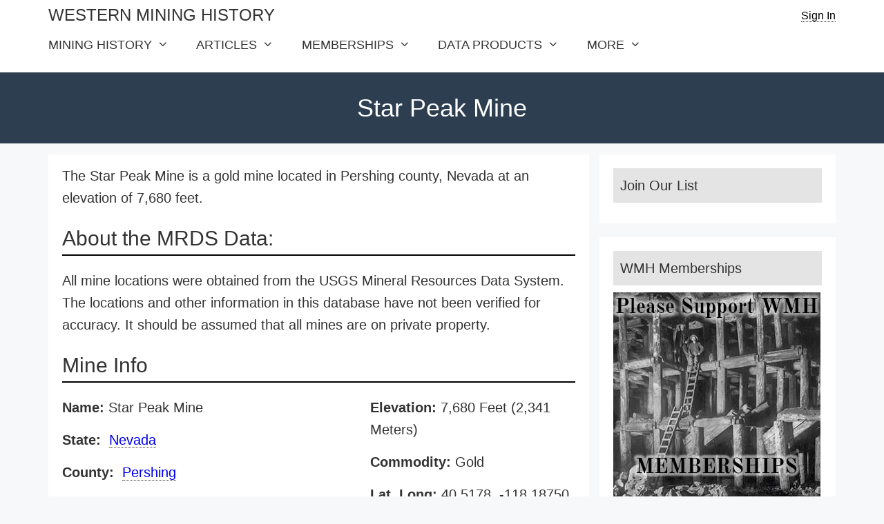

--- FILE ---
content_type: text/html; charset=UTF-8
request_url: https://westernmininghistory.com/mine-detail/10125018/
body_size: 15157
content:
<!DOCTYPE html>
<html lang="en-US">
<head>
	<meta charset="UTF-8">
	<link rel="profile" href="https://gmpg.org/xfn/11">
	<title>Star Peak Mine – Western Mining History</title>
<meta name='robots' content='max-image-preview:large' />
<meta name="viewport" content="width=device-width, initial-scale=1"><link rel='dns-prefetch' href='//scripts.mediavine.com' />
<style id='wp-img-auto-sizes-contain-inline-css'>
img:is([sizes=auto i],[sizes^="auto," i]){contain-intrinsic-size:3000px 1500px}
/*# sourceURL=wp-img-auto-sizes-contain-inline-css */
</style>
<link rel='stylesheet' id='parent-css-css' href='https://westernmininghistory.com/wp-content/themes/generatepress/style.css?ver=6.9' media='all' />
<style id='wp-emoji-styles-inline-css'>

	img.wp-smiley, img.emoji {
		display: inline !important;
		border: none !important;
		box-shadow: none !important;
		height: 1em !important;
		width: 1em !important;
		margin: 0 0.07em !important;
		vertical-align: -0.1em !important;
		background: none !important;
		padding: 0 !important;
	}
/*# sourceURL=wp-emoji-styles-inline-css */
</style>
<style id='wp-block-library-inline-css'>
:root{--wp-block-synced-color:#7a00df;--wp-block-synced-color--rgb:122,0,223;--wp-bound-block-color:var(--wp-block-synced-color);--wp-editor-canvas-background:#ddd;--wp-admin-theme-color:#007cba;--wp-admin-theme-color--rgb:0,124,186;--wp-admin-theme-color-darker-10:#006ba1;--wp-admin-theme-color-darker-10--rgb:0,107,160.5;--wp-admin-theme-color-darker-20:#005a87;--wp-admin-theme-color-darker-20--rgb:0,90,135;--wp-admin-border-width-focus:2px}@media (min-resolution:192dpi){:root{--wp-admin-border-width-focus:1.5px}}.wp-element-button{cursor:pointer}:root .has-very-light-gray-background-color{background-color:#eee}:root .has-very-dark-gray-background-color{background-color:#313131}:root .has-very-light-gray-color{color:#eee}:root .has-very-dark-gray-color{color:#313131}:root .has-vivid-green-cyan-to-vivid-cyan-blue-gradient-background{background:linear-gradient(135deg,#00d084,#0693e3)}:root .has-purple-crush-gradient-background{background:linear-gradient(135deg,#34e2e4,#4721fb 50%,#ab1dfe)}:root .has-hazy-dawn-gradient-background{background:linear-gradient(135deg,#faaca8,#dad0ec)}:root .has-subdued-olive-gradient-background{background:linear-gradient(135deg,#fafae1,#67a671)}:root .has-atomic-cream-gradient-background{background:linear-gradient(135deg,#fdd79a,#004a59)}:root .has-nightshade-gradient-background{background:linear-gradient(135deg,#330968,#31cdcf)}:root .has-midnight-gradient-background{background:linear-gradient(135deg,#020381,#2874fc)}:root{--wp--preset--font-size--normal:16px;--wp--preset--font-size--huge:42px}.has-regular-font-size{font-size:1em}.has-larger-font-size{font-size:2.625em}.has-normal-font-size{font-size:var(--wp--preset--font-size--normal)}.has-huge-font-size{font-size:var(--wp--preset--font-size--huge)}.has-text-align-center{text-align:center}.has-text-align-left{text-align:left}.has-text-align-right{text-align:right}.has-fit-text{white-space:nowrap!important}#end-resizable-editor-section{display:none}.aligncenter{clear:both}.items-justified-left{justify-content:flex-start}.items-justified-center{justify-content:center}.items-justified-right{justify-content:flex-end}.items-justified-space-between{justify-content:space-between}.screen-reader-text{border:0;clip-path:inset(50%);height:1px;margin:-1px;overflow:hidden;padding:0;position:absolute;width:1px;word-wrap:normal!important}.screen-reader-text:focus{background-color:#ddd;clip-path:none;color:#444;display:block;font-size:1em;height:auto;left:5px;line-height:normal;padding:15px 23px 14px;text-decoration:none;top:5px;width:auto;z-index:100000}html :where(.has-border-color){border-style:solid}html :where([style*=border-top-color]){border-top-style:solid}html :where([style*=border-right-color]){border-right-style:solid}html :where([style*=border-bottom-color]){border-bottom-style:solid}html :where([style*=border-left-color]){border-left-style:solid}html :where([style*=border-width]){border-style:solid}html :where([style*=border-top-width]){border-top-style:solid}html :where([style*=border-right-width]){border-right-style:solid}html :where([style*=border-bottom-width]){border-bottom-style:solid}html :where([style*=border-left-width]){border-left-style:solid}html :where(img[class*=wp-image-]){height:auto;max-width:100%}:where(figure){margin:0 0 1em}html :where(.is-position-sticky){--wp-admin--admin-bar--position-offset:var(--wp-admin--admin-bar--height,0px)}@media screen and (max-width:600px){html :where(.is-position-sticky){--wp-admin--admin-bar--position-offset:0px}}

/*# sourceURL=wp-block-library-inline-css */
</style><style id='global-styles-inline-css'>
:root{--wp--preset--aspect-ratio--square: 1;--wp--preset--aspect-ratio--4-3: 4/3;--wp--preset--aspect-ratio--3-4: 3/4;--wp--preset--aspect-ratio--3-2: 3/2;--wp--preset--aspect-ratio--2-3: 2/3;--wp--preset--aspect-ratio--16-9: 16/9;--wp--preset--aspect-ratio--9-16: 9/16;--wp--preset--color--black: #000000;--wp--preset--color--cyan-bluish-gray: #abb8c3;--wp--preset--color--white: #ffffff;--wp--preset--color--pale-pink: #f78da7;--wp--preset--color--vivid-red: #cf2e2e;--wp--preset--color--luminous-vivid-orange: #ff6900;--wp--preset--color--luminous-vivid-amber: #fcb900;--wp--preset--color--light-green-cyan: #7bdcb5;--wp--preset--color--vivid-green-cyan: #00d084;--wp--preset--color--pale-cyan-blue: #8ed1fc;--wp--preset--color--vivid-cyan-blue: #0693e3;--wp--preset--color--vivid-purple: #9b51e0;--wp--preset--color--contrast: var(--contrast);--wp--preset--color--contrast-2: var(--contrast-2);--wp--preset--color--contrast-3: var(--contrast-3);--wp--preset--color--base: var(--base);--wp--preset--color--base-2: var(--base-2);--wp--preset--color--base-3: var(--base-3);--wp--preset--color--accent: var(--accent);--wp--preset--gradient--vivid-cyan-blue-to-vivid-purple: linear-gradient(135deg,rgb(6,147,227) 0%,rgb(155,81,224) 100%);--wp--preset--gradient--light-green-cyan-to-vivid-green-cyan: linear-gradient(135deg,rgb(122,220,180) 0%,rgb(0,208,130) 100%);--wp--preset--gradient--luminous-vivid-amber-to-luminous-vivid-orange: linear-gradient(135deg,rgb(252,185,0) 0%,rgb(255,105,0) 100%);--wp--preset--gradient--luminous-vivid-orange-to-vivid-red: linear-gradient(135deg,rgb(255,105,0) 0%,rgb(207,46,46) 100%);--wp--preset--gradient--very-light-gray-to-cyan-bluish-gray: linear-gradient(135deg,rgb(238,238,238) 0%,rgb(169,184,195) 100%);--wp--preset--gradient--cool-to-warm-spectrum: linear-gradient(135deg,rgb(74,234,220) 0%,rgb(151,120,209) 20%,rgb(207,42,186) 40%,rgb(238,44,130) 60%,rgb(251,105,98) 80%,rgb(254,248,76) 100%);--wp--preset--gradient--blush-light-purple: linear-gradient(135deg,rgb(255,206,236) 0%,rgb(152,150,240) 100%);--wp--preset--gradient--blush-bordeaux: linear-gradient(135deg,rgb(254,205,165) 0%,rgb(254,45,45) 50%,rgb(107,0,62) 100%);--wp--preset--gradient--luminous-dusk: linear-gradient(135deg,rgb(255,203,112) 0%,rgb(199,81,192) 50%,rgb(65,88,208) 100%);--wp--preset--gradient--pale-ocean: linear-gradient(135deg,rgb(255,245,203) 0%,rgb(182,227,212) 50%,rgb(51,167,181) 100%);--wp--preset--gradient--electric-grass: linear-gradient(135deg,rgb(202,248,128) 0%,rgb(113,206,126) 100%);--wp--preset--gradient--midnight: linear-gradient(135deg,rgb(2,3,129) 0%,rgb(40,116,252) 100%);--wp--preset--font-size--small: 13px;--wp--preset--font-size--medium: 20px;--wp--preset--font-size--large: 36px;--wp--preset--font-size--x-large: 42px;--wp--preset--spacing--20: 0.44rem;--wp--preset--spacing--30: 0.67rem;--wp--preset--spacing--40: 1rem;--wp--preset--spacing--50: 1.5rem;--wp--preset--spacing--60: 2.25rem;--wp--preset--spacing--70: 3.38rem;--wp--preset--spacing--80: 5.06rem;--wp--preset--shadow--natural: 6px 6px 9px rgba(0, 0, 0, 0.2);--wp--preset--shadow--deep: 12px 12px 50px rgba(0, 0, 0, 0.4);--wp--preset--shadow--sharp: 6px 6px 0px rgba(0, 0, 0, 0.2);--wp--preset--shadow--outlined: 6px 6px 0px -3px rgb(255, 255, 255), 6px 6px rgb(0, 0, 0);--wp--preset--shadow--crisp: 6px 6px 0px rgb(0, 0, 0);}:where(.is-layout-flex){gap: 0.5em;}:where(.is-layout-grid){gap: 0.5em;}body .is-layout-flex{display: flex;}.is-layout-flex{flex-wrap: wrap;align-items: center;}.is-layout-flex > :is(*, div){margin: 0;}body .is-layout-grid{display: grid;}.is-layout-grid > :is(*, div){margin: 0;}:where(.wp-block-columns.is-layout-flex){gap: 2em;}:where(.wp-block-columns.is-layout-grid){gap: 2em;}:where(.wp-block-post-template.is-layout-flex){gap: 1.25em;}:where(.wp-block-post-template.is-layout-grid){gap: 1.25em;}.has-black-color{color: var(--wp--preset--color--black) !important;}.has-cyan-bluish-gray-color{color: var(--wp--preset--color--cyan-bluish-gray) !important;}.has-white-color{color: var(--wp--preset--color--white) !important;}.has-pale-pink-color{color: var(--wp--preset--color--pale-pink) !important;}.has-vivid-red-color{color: var(--wp--preset--color--vivid-red) !important;}.has-luminous-vivid-orange-color{color: var(--wp--preset--color--luminous-vivid-orange) !important;}.has-luminous-vivid-amber-color{color: var(--wp--preset--color--luminous-vivid-amber) !important;}.has-light-green-cyan-color{color: var(--wp--preset--color--light-green-cyan) !important;}.has-vivid-green-cyan-color{color: var(--wp--preset--color--vivid-green-cyan) !important;}.has-pale-cyan-blue-color{color: var(--wp--preset--color--pale-cyan-blue) !important;}.has-vivid-cyan-blue-color{color: var(--wp--preset--color--vivid-cyan-blue) !important;}.has-vivid-purple-color{color: var(--wp--preset--color--vivid-purple) !important;}.has-black-background-color{background-color: var(--wp--preset--color--black) !important;}.has-cyan-bluish-gray-background-color{background-color: var(--wp--preset--color--cyan-bluish-gray) !important;}.has-white-background-color{background-color: var(--wp--preset--color--white) !important;}.has-pale-pink-background-color{background-color: var(--wp--preset--color--pale-pink) !important;}.has-vivid-red-background-color{background-color: var(--wp--preset--color--vivid-red) !important;}.has-luminous-vivid-orange-background-color{background-color: var(--wp--preset--color--luminous-vivid-orange) !important;}.has-luminous-vivid-amber-background-color{background-color: var(--wp--preset--color--luminous-vivid-amber) !important;}.has-light-green-cyan-background-color{background-color: var(--wp--preset--color--light-green-cyan) !important;}.has-vivid-green-cyan-background-color{background-color: var(--wp--preset--color--vivid-green-cyan) !important;}.has-pale-cyan-blue-background-color{background-color: var(--wp--preset--color--pale-cyan-blue) !important;}.has-vivid-cyan-blue-background-color{background-color: var(--wp--preset--color--vivid-cyan-blue) !important;}.has-vivid-purple-background-color{background-color: var(--wp--preset--color--vivid-purple) !important;}.has-black-border-color{border-color: var(--wp--preset--color--black) !important;}.has-cyan-bluish-gray-border-color{border-color: var(--wp--preset--color--cyan-bluish-gray) !important;}.has-white-border-color{border-color: var(--wp--preset--color--white) !important;}.has-pale-pink-border-color{border-color: var(--wp--preset--color--pale-pink) !important;}.has-vivid-red-border-color{border-color: var(--wp--preset--color--vivid-red) !important;}.has-luminous-vivid-orange-border-color{border-color: var(--wp--preset--color--luminous-vivid-orange) !important;}.has-luminous-vivid-amber-border-color{border-color: var(--wp--preset--color--luminous-vivid-amber) !important;}.has-light-green-cyan-border-color{border-color: var(--wp--preset--color--light-green-cyan) !important;}.has-vivid-green-cyan-border-color{border-color: var(--wp--preset--color--vivid-green-cyan) !important;}.has-pale-cyan-blue-border-color{border-color: var(--wp--preset--color--pale-cyan-blue) !important;}.has-vivid-cyan-blue-border-color{border-color: var(--wp--preset--color--vivid-cyan-blue) !important;}.has-vivid-purple-border-color{border-color: var(--wp--preset--color--vivid-purple) !important;}.has-vivid-cyan-blue-to-vivid-purple-gradient-background{background: var(--wp--preset--gradient--vivid-cyan-blue-to-vivid-purple) !important;}.has-light-green-cyan-to-vivid-green-cyan-gradient-background{background: var(--wp--preset--gradient--light-green-cyan-to-vivid-green-cyan) !important;}.has-luminous-vivid-amber-to-luminous-vivid-orange-gradient-background{background: var(--wp--preset--gradient--luminous-vivid-amber-to-luminous-vivid-orange) !important;}.has-luminous-vivid-orange-to-vivid-red-gradient-background{background: var(--wp--preset--gradient--luminous-vivid-orange-to-vivid-red) !important;}.has-very-light-gray-to-cyan-bluish-gray-gradient-background{background: var(--wp--preset--gradient--very-light-gray-to-cyan-bluish-gray) !important;}.has-cool-to-warm-spectrum-gradient-background{background: var(--wp--preset--gradient--cool-to-warm-spectrum) !important;}.has-blush-light-purple-gradient-background{background: var(--wp--preset--gradient--blush-light-purple) !important;}.has-blush-bordeaux-gradient-background{background: var(--wp--preset--gradient--blush-bordeaux) !important;}.has-luminous-dusk-gradient-background{background: var(--wp--preset--gradient--luminous-dusk) !important;}.has-pale-ocean-gradient-background{background: var(--wp--preset--gradient--pale-ocean) !important;}.has-electric-grass-gradient-background{background: var(--wp--preset--gradient--electric-grass) !important;}.has-midnight-gradient-background{background: var(--wp--preset--gradient--midnight) !important;}.has-small-font-size{font-size: var(--wp--preset--font-size--small) !important;}.has-medium-font-size{font-size: var(--wp--preset--font-size--medium) !important;}.has-large-font-size{font-size: var(--wp--preset--font-size--large) !important;}.has-x-large-font-size{font-size: var(--wp--preset--font-size--x-large) !important;}
/*# sourceURL=global-styles-inline-css */
</style>

<style id='classic-theme-styles-inline-css'>
/*! This file is auto-generated */
.wp-block-button__link{color:#fff;background-color:#32373c;border-radius:9999px;box-shadow:none;text-decoration:none;padding:calc(.667em + 2px) calc(1.333em + 2px);font-size:1.125em}.wp-block-file__button{background:#32373c;color:#fff;text-decoration:none}
/*# sourceURL=/wp-includes/css/classic-themes.min.css */
</style>
<link rel='stylesheet' id='dashicons-css' href='https://westernmininghistory.com/wp-includes/css/dashicons.min.css?ver=6.9' media='all' />
<link rel='stylesheet' id='admin-bar-css' href='https://westernmininghistory.com/wp-includes/css/admin-bar.min.css?ver=6.9' media='all' />
<style id='admin-bar-inline-css'>

    /* Hide CanvasJS credits for P404 charts specifically */
    #p404RedirectChart .canvasjs-chart-credit {
        display: none !important;
    }
    
    #p404RedirectChart canvas {
        border-radius: 6px;
    }

    .p404-redirect-adminbar-weekly-title {
        font-weight: bold;
        font-size: 14px;
        color: #fff;
        margin-bottom: 6px;
    }

    #wpadminbar #wp-admin-bar-p404_free_top_button .ab-icon:before {
        content: "\f103";
        color: #dc3545;
        top: 3px;
    }
    
    #wp-admin-bar-p404_free_top_button .ab-item {
        min-width: 80px !important;
        padding: 0px !important;
    }
    
    /* Ensure proper positioning and z-index for P404 dropdown */
    .p404-redirect-adminbar-dropdown-wrap { 
        min-width: 0; 
        padding: 0;
        position: static !important;
    }
    
    #wpadminbar #wp-admin-bar-p404_free_top_button_dropdown {
        position: static !important;
    }
    
    #wpadminbar #wp-admin-bar-p404_free_top_button_dropdown .ab-item {
        padding: 0 !important;
        margin: 0 !important;
    }
    
    .p404-redirect-dropdown-container {
        min-width: 340px;
        padding: 18px 18px 12px 18px;
        background: #23282d !important;
        color: #fff;
        border-radius: 12px;
        box-shadow: 0 8px 32px rgba(0,0,0,0.25);
        margin-top: 10px;
        position: relative !important;
        z-index: 999999 !important;
        display: block !important;
        border: 1px solid #444;
    }
    
    /* Ensure P404 dropdown appears on hover */
    #wpadminbar #wp-admin-bar-p404_free_top_button .p404-redirect-dropdown-container { 
        display: none !important;
    }
    
    #wpadminbar #wp-admin-bar-p404_free_top_button:hover .p404-redirect-dropdown-container { 
        display: block !important;
    }
    
    #wpadminbar #wp-admin-bar-p404_free_top_button:hover #wp-admin-bar-p404_free_top_button_dropdown .p404-redirect-dropdown-container {
        display: block !important;
    }
    
    .p404-redirect-card {
        background: #2c3338;
        border-radius: 8px;
        padding: 18px 18px 12px 18px;
        box-shadow: 0 2px 8px rgba(0,0,0,0.07);
        display: flex;
        flex-direction: column;
        align-items: flex-start;
        border: 1px solid #444;
    }
    
    .p404-redirect-btn {
        display: inline-block;
        background: #dc3545;
        color: #fff !important;
        font-weight: bold;
        padding: 5px 22px;
        border-radius: 8px;
        text-decoration: none;
        font-size: 17px;
        transition: background 0.2s, box-shadow 0.2s;
        margin-top: 8px;
        box-shadow: 0 2px 8px rgba(220,53,69,0.15);
        text-align: center;
        line-height: 1.6;
    }
    
    .p404-redirect-btn:hover {
        background: #c82333;
        color: #fff !important;
        box-shadow: 0 4px 16px rgba(220,53,69,0.25);
    }
    
    /* Prevent conflicts with other admin bar dropdowns */
    #wpadminbar .ab-top-menu > li:hover > .ab-item,
    #wpadminbar .ab-top-menu > li.hover > .ab-item {
        z-index: auto;
    }
    
    #wpadminbar #wp-admin-bar-p404_free_top_button:hover > .ab-item {
        z-index: 999998 !important;
    }
    
/*# sourceURL=admin-bar-inline-css */
</style>
<link rel='stylesheet' id='Deck CSS-css' href='https://westernmininghistory.com/wp-content/plugins/gold-explorer-v3/assets/css/deckMap.css?ver=1.0.0' media='all' />
<link rel='stylesheet' id='generate-widget-areas-css' href='https://westernmininghistory.com/wp-content/themes/generatepress/assets/css/components/widget-areas.min.css?ver=3.6.1' media='all' />
<link rel='stylesheet' id='generate-style-css' href='https://westernmininghistory.com/wp-content/themes/generatepress/assets/css/main.min.css?ver=3.6.1' media='all' />
<style id='generate-style-inline-css'>
body{background-color:#f7f8f9;color:#222222;}a{color:#1e73be;}a:hover, a:focus, a:active{color:#000000;}.grid-container{max-width:1140px;}.wp-block-group__inner-container{max-width:1140px;margin-left:auto;margin-right:auto;}:root{--contrast:#222222;--contrast-2:#575760;--contrast-3:#b2b2be;--base:#f0f0f0;--base-2:#f7f8f9;--base-3:#ffffff;--accent:#1e73be;}:root .has-contrast-color{color:var(--contrast);}:root .has-contrast-background-color{background-color:var(--contrast);}:root .has-contrast-2-color{color:var(--contrast-2);}:root .has-contrast-2-background-color{background-color:var(--contrast-2);}:root .has-contrast-3-color{color:var(--contrast-3);}:root .has-contrast-3-background-color{background-color:var(--contrast-3);}:root .has-base-color{color:var(--base);}:root .has-base-background-color{background-color:var(--base);}:root .has-base-2-color{color:var(--base-2);}:root .has-base-2-background-color{background-color:var(--base-2);}:root .has-base-3-color{color:var(--base-3);}:root .has-base-3-background-color{background-color:var(--base-3);}:root .has-accent-color{color:var(--accent);}:root .has-accent-background-color{background-color:var(--accent);}body, button, input, select, textarea{font-family:Arial, Helvetica, sans-serif;font-weight:300;font-size:20px;}body{line-height:1.625;}.entry-content > [class*="wp-block-"]:not(:last-child):not(.wp-block-heading){margin-bottom:1.5em;}.main-navigation .main-nav ul ul li a{font-size:14px;}.sidebar .widget, .footer-widgets .widget{font-size:17px;}h2{font-size:30px;}h3{font-size:30px;}@media (max-width:768px){h1{font-size:31px;}h2{font-size:27px;}h3{font-size:24px;}h4{font-size:22px;}h5{font-size:19px;}}.top-bar{background-color:#ffffff;color:#000000;}.top-bar a{color:#000000;}.top-bar a:hover{color:#0ebfe9;}.site-header{background-color:#ffffff;}.main-title a,.main-title a:hover{color:#222222;}.site-description{color:#757575;}.mobile-menu-control-wrapper .menu-toggle,.mobile-menu-control-wrapper .menu-toggle:hover,.mobile-menu-control-wrapper .menu-toggle:focus,.has-inline-mobile-toggle #site-navigation.toggled{background-color:rgba(0, 0, 0, 0.02);}.main-navigation,.main-navigation ul ul{background-color:#ffffff;}.main-navigation .main-nav ul li a, .main-navigation .menu-toggle, .main-navigation .menu-bar-items{color:#333333;}.main-navigation .main-nav ul li:not([class*="current-menu-"]):hover > a, .main-navigation .main-nav ul li:not([class*="current-menu-"]):focus > a, .main-navigation .main-nav ul li.sfHover:not([class*="current-menu-"]) > a, .main-navigation .menu-bar-item:hover > a, .main-navigation .menu-bar-item.sfHover > a{color:#0ebfe9;background-color:#ffffff;}button.menu-toggle:hover,button.menu-toggle:focus{color:#333333;}.main-navigation .main-nav ul li[class*="current-menu-"] > a{color:#0ebfe9;background-color:#ffffff;}.navigation-search input[type="search"],.navigation-search input[type="search"]:active, .navigation-search input[type="search"]:focus, .main-navigation .main-nav ul li.search-item.active > a, .main-navigation .menu-bar-items .search-item.active > a{color:#0ebfe9;background-color:#ffffff;}.main-navigation ul ul{background-color:#e0dede;}.main-navigation .main-nav ul ul li a{color:#000000;}.main-navigation .main-nav ul ul li:not([class*="current-menu-"]):hover > a,.main-navigation .main-nav ul ul li:not([class*="current-menu-"]):focus > a, .main-navigation .main-nav ul ul li.sfHover:not([class*="current-menu-"]) > a{color:#ffffff;background-color:#0ebfe9;}.main-navigation .main-nav ul ul li[class*="current-menu-"] > a{color:#ffffff;background-color:#0ebfe9;}.separate-containers .inside-article, .separate-containers .comments-area, .separate-containers .page-header, .one-container .container, .separate-containers .paging-navigation, .inside-page-header{background-color:#ffffff;}.entry-title a{color:#222222;}.entry-title a:hover{color:#55555e;}.entry-meta{color:#595959;}.sidebar .widget{background-color:#ffffff;}.footer-widgets{background-color:#333333;}.footer-widgets a{color:#c2c2c2;}.footer-widgets a:hover{color:#0ebfe9;}.footer-widgets .widget-title{color:#ffffff;}.site-info{color:#ffffff;background-color:#2c3e50;}.site-info a{color:#ffffff;}.site-info a:hover{color:#d3d3d3;}.footer-bar .widget_nav_menu .current-menu-item a{color:#d3d3d3;}input[type="text"],input[type="email"],input[type="url"],input[type="password"],input[type="search"],input[type="tel"],input[type="number"],textarea,select{color:#666666;background-color:#fafafa;border-color:#cccccc;}input[type="text"]:focus,input[type="email"]:focus,input[type="url"]:focus,input[type="password"]:focus,input[type="search"]:focus,input[type="tel"]:focus,input[type="number"]:focus,textarea:focus,select:focus{color:#666666;background-color:#ffffff;border-color:#bfbfbf;}button,html input[type="button"],input[type="reset"],input[type="submit"],a.button,a.wp-block-button__link:not(.has-background){color:#ffffff;background-color:#55555e;}button:hover,html input[type="button"]:hover,input[type="reset"]:hover,input[type="submit"]:hover,a.button:hover,button:focus,html input[type="button"]:focus,input[type="reset"]:focus,input[type="submit"]:focus,a.button:focus,a.wp-block-button__link:not(.has-background):active,a.wp-block-button__link:not(.has-background):focus,a.wp-block-button__link:not(.has-background):hover{color:#ffffff;background-color:#3f4047;}a.generate-back-to-top{background-color:rgba( 0,0,0,0.4 );color:#ffffff;}a.generate-back-to-top:hover,a.generate-back-to-top:focus{background-color:rgba( 0,0,0,0.6 );color:#ffffff;}:root{--gp-search-modal-bg-color:var(--base-3);--gp-search-modal-text-color:var(--contrast);--gp-search-modal-overlay-bg-color:rgba(0,0,0,0.2);}@media (max-width: 768px){.main-navigation .menu-bar-item:hover > a, .main-navigation .menu-bar-item.sfHover > a{background:none;color:#333333;}}.nav-below-header .main-navigation .inside-navigation.grid-container, .nav-above-header .main-navigation .inside-navigation.grid-container{padding:0px 20px 0px 20px;}.separate-containers .inside-article, .separate-containers .comments-area, .separate-containers .page-header, .separate-containers .paging-navigation, .one-container .site-content, .inside-page-header{padding:15px 20px 15px 20px;}.site-main .wp-block-group__inner-container{padding:15px 20px 15px 20px;}.separate-containers .paging-navigation{padding-top:20px;padding-bottom:20px;}.entry-content .alignwide, body:not(.no-sidebar) .entry-content .alignfull{margin-left:-20px;width:calc(100% + 40px);max-width:calc(100% + 40px);}.one-container.right-sidebar .site-main,.one-container.both-right .site-main{margin-right:20px;}.one-container.left-sidebar .site-main,.one-container.both-left .site-main{margin-left:20px;}.one-container.both-sidebars .site-main{margin:0px 20px 0px 20px;}.sidebar .widget, .page-header, .widget-area .main-navigation, .site-main > *{margin-bottom:15px;}.separate-containers .site-main{margin:15px;}.both-right .inside-left-sidebar,.both-left .inside-left-sidebar{margin-right:7px;}.both-right .inside-right-sidebar,.both-left .inside-right-sidebar{margin-left:7px;}.one-container.archive .post:not(:last-child):not(.is-loop-template-item), .one-container.blog .post:not(:last-child):not(.is-loop-template-item){padding-bottom:15px;}.separate-containers .featured-image{margin-top:15px;}.separate-containers .inside-right-sidebar, .separate-containers .inside-left-sidebar{margin-top:15px;margin-bottom:15px;}.rtl .menu-item-has-children .dropdown-menu-toggle{padding-left:20px;}.rtl .main-navigation .main-nav ul li.menu-item-has-children > a{padding-right:20px;}@media (max-width:768px){.separate-containers .inside-article, .separate-containers .comments-area, .separate-containers .page-header, .separate-containers .paging-navigation, .one-container .site-content, .inside-page-header{padding:30px 10px 30px 10px;}.site-main .wp-block-group__inner-container{padding:30px 10px 30px 10px;}.inside-top-bar{padding-right:30px;padding-left:30px;}.inside-header{padding-right:30px;padding-left:30px;}.widget-area .widget{padding-top:30px;padding-right:30px;padding-bottom:30px;padding-left:30px;}.footer-widgets-container{padding-top:30px;padding-right:30px;padding-bottom:30px;padding-left:30px;}.inside-site-info{padding-right:30px;padding-left:30px;}.entry-content .alignwide, body:not(.no-sidebar) .entry-content .alignfull{margin-left:-10px;width:calc(100% + 20px);max-width:calc(100% + 20px);}.one-container .site-main .paging-navigation{margin-bottom:15px;}}/* End cached CSS */.is-right-sidebar{width:30%;}.is-left-sidebar{width:30%;}.site-content .content-area{width:70%;}@media (max-width: 768px){.main-navigation .menu-toggle,.sidebar-nav-mobile:not(#sticky-placeholder){display:block;}.main-navigation ul,.gen-sidebar-nav,.main-navigation:not(.slideout-navigation):not(.toggled) .main-nav > ul,.has-inline-mobile-toggle #site-navigation .inside-navigation > *:not(.navigation-search):not(.main-nav){display:none;}.nav-align-right .inside-navigation,.nav-align-center .inside-navigation{justify-content:space-between;}.has-inline-mobile-toggle .mobile-menu-control-wrapper{display:flex;flex-wrap:wrap;}.has-inline-mobile-toggle .inside-header{flex-direction:row;text-align:left;flex-wrap:wrap;}.has-inline-mobile-toggle .header-widget,.has-inline-mobile-toggle #site-navigation{flex-basis:100%;}.nav-float-left .has-inline-mobile-toggle #site-navigation{order:10;}}
.dynamic-author-image-rounded{border-radius:100%;}.dynamic-featured-image, .dynamic-author-image{vertical-align:middle;}.one-container.blog .dynamic-content-template:not(:last-child), .one-container.archive .dynamic-content-template:not(:last-child){padding-bottom:0px;}.dynamic-entry-excerpt > p:last-child{margin-bottom:0px;}
.main-navigation .main-nav ul li a,.menu-toggle,.main-navigation .menu-bar-item > a{transition: line-height 300ms ease}.main-navigation.toggled .main-nav > ul{background-color: #ffffff}.sticky-enabled .gen-sidebar-nav.is_stuck .main-navigation {margin-bottom: 0px;}.sticky-enabled .gen-sidebar-nav.is_stuck {z-index: 500;}.sticky-enabled .main-navigation.is_stuck {box-shadow: 0 2px 2px -2px rgba(0, 0, 0, .2);}.navigation-stick:not(.gen-sidebar-nav) {left: 0;right: 0;width: 100% !important;}@media (max-width: 768px){#sticky-placeholder{height:0;overflow:hidden;}.has-inline-mobile-toggle #site-navigation.toggled{margin-top:0;}.has-inline-mobile-menu #site-navigation.toggled .main-nav > ul{top:1.5em;}}.nav-float-right .navigation-stick {width: 100% !important;left: 0;}.nav-float-right .navigation-stick .navigation-branding {margin-right: auto;}.main-navigation.has-sticky-branding:not(.grid-container) .inside-navigation:not(.grid-container) .navigation-branding{margin-left: 10px;}.main-navigation.navigation-stick.has-sticky-branding .inside-navigation.grid-container{padding-left:40px;padding-right:40px;}@media (max-width:768px){.main-navigation.navigation-stick.has-sticky-branding .inside-navigation.grid-container{padding-left:0;padding-right:0;}}
/*# sourceURL=generate-style-inline-css */
</style>
<link rel='stylesheet' id='generate-font-icons-css' href='https://westernmininghistory.com/wp-content/themes/generatepress/assets/css/components/font-icons.min.css?ver=3.6.1' media='all' />
<link rel='stylesheet' id='generate-child-css' href='https://westernmininghistory.com/wp-content/themes/generatepress-child/style.css?ver=1715210781' media='all' />
<script src="https://westernmininghistory.com/wp-includes/js/jquery/jquery.min.js?ver=3.7.1" id="jquery-core-js"></script>
<script async="async" fetchpriority="high" data-noptimize="1" data-cfasync="false" src="https://scripts.mediavine.com/tags/western-mining-history.js?ver=6.9" id="mv-script-wrapper-js"></script>
<link rel="https://api.w.org/" href="https://westernmininghistory.com/wp-json/" /><link rel="alternate" title="JSON" type="application/json" href="https://westernmininghistory.com/wp-json/wp/v2/pages/592" /><link rel="canonical" href="https://westernmininghistory.com/mine-detail/10125018/" />
<meta name="description" content="The Star Peak Mine is a gold mine located in Pershing county, Nevada at an elevation of 7,680 feet" >
        <meta property="og:locale" content="en_US"/>
        <meta property="og:site_name" content="Western Mining History"/>
        <meta property="og:title" content="Star Peak Mine"/>
        <meta property="og:url" content="https://westernmininghistory.com/mine-detail/10125018/"/>
        <meta property="og:type" content="article"/>
        <script type="text/javascript">
  (function(c) {
    var script = document.createElement("script");
    script.src = "https://js.memberful.com/embed.js";
    script.onload = function() { Memberful.setup(c) };
    document.head.appendChild(script);
  })({
    site: ["https:\/\/members.westernmininghistory.com","https:\/\/westernmininghistory.memberful.com"]  });
</script>
<style>/* CSS added by WP Meta and Date Remover*/.entry-meta {display:none !important;}
	.home .entry-meta { display: none; }
	.entry-footer {display:none !important;}
	.home .entry-footer { display: none; }</style><!-- Global site tag (gtag.js) - Google Analytics -->
<script async src="https://www.googletagmanager.com/gtag/js?id=UA-243518-1"></script>
<script>
  window.dataLayer = window.dataLayer || [];
  function gtag(){dataLayer.push(arguments);}
  gtag('js', new Date());

  gtag('config', 'UA-243518-1');
</script>
<!-- MailerLite Universal -->
<script>
    (function(w,d,e,u,f,l,n){w[f]=w[f]||function(){(w[f].q=w[f].q||[])
    .push(arguments);},l=d.createElement(e),l.async=1,l.src=u,
    n=d.getElementsByTagName(e)[0],n.parentNode.insertBefore(l,n);})
    (window,document,'script','https://assets.mailerlite.com/js/universal.js','ml');
    ml('account', '1452573');
</script>
<!-- End MailerLite Universal --><link rel="icon" href="https://westernmininghistory.com/wp-content/uploads/2021/02/hammer-pick-favicon1.png" sizes="32x32" />
<link rel="icon" href="https://westernmininghistory.com/wp-content/uploads/2021/02/hammer-pick-favicon1.png" sizes="192x192" />
<link rel="apple-touch-icon" href="https://westernmininghistory.com/wp-content/uploads/2021/02/hammer-pick-favicon1.png" />
<meta name="msapplication-TileImage" content="https://westernmininghistory.com/wp-content/uploads/2021/02/hammer-pick-favicon1.png" />
		<style id="wp-custom-css">
			#pmpro_actionlink-cancel {
	display: none;
}
#pmpro_actionlink-change {
	display: none;
}
ul li {
    margin-bottom: 10px;
}		</style>
			<link rel="stylesheet" href="https://unpkg.com/leaflet@1.4.0/dist/leaflet.css"
   integrity="sha512-puBpdR0798OZvTTbP4A8Ix/l+A4dHDD0DGqYW6RQ+9jxkRFclaxxQb/SJAWZfWAkuyeQUytO7+7N4QKrDh+drA=="
crossorigin=""/>
</head>

<body class="wp-singular page-template-default page page-id-592 wp-embed-responsive wp-theme-generatepress wp-child-theme-generatepress-child post-image-aligned-center sticky-menu-fade sticky-enabled both-sticky-menu right-sidebar nav-float-left separate-containers header-aligned-left dropdown-hover" itemtype="https://schema.org/WebPage" itemscope>
	<a class="screen-reader-text skip-link" href="#content" title="Skip to content">Skip to content</a>    <div class="top-bar top-bar-align-left">
		<div class="inside-top-bar grid-container">
            <div class="widget">
                <div class="textwidget custom-html-widget">
                    <div class="top-area">
                        <div class="site-title">
                            <a href="https://westernmininghistory.com">Western Mining History</a>
                        </div>
                    </div>
                </div>
            </div>
            <div class="widget">
                                        <div class="member-links">
                            <a href="https://westernmininghistory.com/?memberful_endpoint=auth">Sign In</a>
                        </div>
                                    </div>			
        </div>
	</div>
    		<header class="site-header has-inline-mobile-toggle" id="masthead" aria-label="Site"  itemtype="https://schema.org/WPHeader" itemscope>
			<div class="inside-header grid-container">
					<nav class="main-navigation mobile-menu-control-wrapper" id="mobile-menu-control-wrapper" aria-label="Mobile Toggle">
				<button data-nav="site-navigation" class="menu-toggle" aria-controls="primary-menu" aria-expanded="false">
			<span class="screen-reader-text">Menu</span>		</button>
	</nav>
			<nav class="main-navigation nav-align-right sub-menu-right" id="site-navigation" aria-label="Primary"  itemtype="https://schema.org/SiteNavigationElement" itemscope>
			<div class="inside-navigation grid-container">
								<button class="menu-toggle" aria-controls="primary-menu" aria-expanded="false">
					<span class="screen-reader-text">Menu</span>				</button>
				<div id="primary-menu" class="main-nav"><ul id="menu-main-menu" class=" menu sf-menu"><li id="menu-item-5404" class="menu-item menu-item-type-custom menu-item-object-custom menu-item-has-children menu-item-5404"><a>Mining History<span role="presentation" class="dropdown-menu-toggle"></span></a>
<ul class="sub-menu">
	<li id="menu-item-590" class="menu-item menu-item-type-post_type menu-item-object-page menu-item-590"><a href="https://westernmininghistory.com/map/">Mining Towns</a></li>
	<li id="menu-item-591" class="menu-item menu-item-type-post_type menu-item-object-page menu-item-591"><a href="https://westernmininghistory.com/mines/">Mines</a></li>
	<li id="menu-item-610" class="menu-item menu-item-type-post_type menu-item-object-page menu-item-610"><a href="https://westernmininghistory.com/library/">Library</a></li>
	<li id="menu-item-6604" class="menu-item menu-item-type-post_type menu-item-object-page menu-item-6604"><a href="https://westernmininghistory.com/gold-index/">Gold Index</a></li>
</ul>
</li>
<li id="menu-item-6770" class="menu-item menu-item-type-custom menu-item-object-custom menu-item-has-children menu-item-6770"><a>Articles<span role="presentation" class="dropdown-menu-toggle"></span></a>
<ul class="sub-menu">
	<li id="menu-item-9160" class="menu-item menu-item-type-custom menu-item-object-custom menu-item-9160"><a href="https://westernmininghistory.com/category/members-articles/">Members Articles</a></li>
	<li id="menu-item-8288" class="menu-item menu-item-type-post_type menu-item-object-page menu-item-8288"><a href="https://westernmininghistory.com/wmh-audio-presentations/">Audio Presentations</a></li>
	<li id="menu-item-6772" class="menu-item menu-item-type-custom menu-item-object-custom menu-item-home menu-item-6772"><a href="https://westernmininghistory.com/">Featured Updates</a></li>
	<li id="menu-item-1770" class="menu-item menu-item-type-custom menu-item-object-custom menu-item-1770"><a href="https://westernmininghistory.com/all-updates/">All Updates</a></li>
</ul>
</li>
<li id="menu-item-1169" class="menu-item menu-item-type-custom menu-item-object-custom menu-item-has-children menu-item-1169"><a>Memberships<span role="presentation" class="dropdown-menu-toggle"></span></a>
<ul class="sub-menu">
	<li id="menu-item-5159" class="menu-item menu-item-type-post_type menu-item-object-page menu-item-5159"><a href="https://westernmininghistory.com/western-mining-history-memberships/">Become a Member</a></li>
	<li id="menu-item-2861" class="menu-item menu-item-type-custom menu-item-object-custom menu-item-2861"><a href="https://westernmininghistory.com/member-portal/?memberful_endpoint">Member Portal</a></li>
	<li id="menu-item-5138" class="menu-item menu-item-type-custom menu-item-object-custom menu-item-5138"><a href="https://westernmininghistory.com/?memberful_endpoint=auth">Sign in</a></li>
</ul>
</li>
<li id="menu-item-2545" class="menu-item menu-item-type-custom menu-item-object-custom menu-item-has-children menu-item-2545"><a>Data Products<span role="presentation" class="dropdown-menu-toggle"></span></a>
<ul class="sub-menu">
	<li id="menu-item-1170" class="menu-item menu-item-type-custom menu-item-object-custom menu-item-1170"><a href="https://westernmininghistory.com/mine-data/">Mine Data</a></li>
	<li id="menu-item-13531" class="menu-item menu-item-type-post_type menu-item-object-page menu-item-13531"><a href="https://westernmininghistory.com/western-gold-atlas/">Western Gold Atlas</a></li>
	<li id="menu-item-2546" class="menu-item menu-item-type-custom menu-item-object-custom menu-item-2546"><a href="https://westernmininghistory.com/gold-maps/">Gold Maps</a></li>
	<li id="menu-item-10922" class="menu-item menu-item-type-post_type menu-item-object-page menu-item-10922"><a href="https://westernmininghistory.com/mine-discovery-tools/">Mine Discovery Tools</a></li>
	<li id="menu-item-2842" class="menu-item menu-item-type-custom menu-item-object-custom menu-item-2842"><a href="https://westernmininghistory.com/wmh-mines-explorer-pro-intro/">Mines Explorer Pro</a></li>
</ul>
</li>
<li id="menu-item-680" class="menu-item menu-item-type-custom menu-item-object-custom menu-item-has-children menu-item-680"><a>More<span role="presentation" class="dropdown-menu-toggle"></span></a>
<ul class="sub-menu">
	<li id="menu-item-739" class="menu-item menu-item-type-custom menu-item-object-custom menu-item-739"><a href="https://westernmininghistory.com/maling-list/">Join Our Mailing List</a></li>
	<li id="menu-item-682" class="menu-item menu-item-type-custom menu-item-object-custom menu-item-682"><a href="https://www.facebook.com/westernmininghistory/">Facebook Page</a></li>
	<li id="menu-item-681" class="menu-item menu-item-type-post_type menu-item-object-page menu-item-681"><a href="https://westernmininghistory.com/contact/">Contact Us</a></li>
</ul>
</li>
</ul></div>			</div>
		</nav>
					</div>
		</header>
			<!-- TITLE BAR -->
    <div class="title-bar">
            <div class="grid-container">
                <h1>Star Peak Mine</h1>
            </div>
    </div>
	
   

	<div id="page" class="site grid-container container hfeed">
		        
		<div id="content" class="site-content">
			
	<div class="content-area" id="primary">
		<main class="site-main" id="main">
			
<article id="post-592" class="post-592 page type-page status-publish mv-content-wrapper" itemtype="https://schema.org/CreativeWork" itemscope>
	<div class="inside-article">
		<style type="text/css">
    .h3-border-line {
        padding-top: 10px;
        padding-bottom: 5px;
        border-bottom: 2px solid black;
    }

    .entry-content p {
        margin-bottom: 15px;
    }

    #related-article{
        margin-top: 40px;
    }

    #related-article > .sidebar{
        float: left !important;
        margin-top: 0px !important;
    }

    .separator{
        margin-top: 30px;
    }

	.col-left{
		width:60%; float:left; margin-bottom: 0px;
	}

	.col-right{
		width:40%; float:left; margin-bottom: 0px;
	}

	@media only screen and (max-width : 768px) {
		.col-left{
			width:100%; float:left; margin-bottom: 0px;
		}
		.col-right{
			width:100%; float:left; margin-bottom: 0px;
		}
	}
            /* partner ad */
* {
  box-sizing: border-box;
}

/* Create two equal columns that floats next to each other */
.partner-ad-column {
  float: left;
  width: 300px;
  padding: 10px;
}

/* Clear floats after the columns */
.partner-ad-row:after {
  content: "";
  display: table;
  clear: both;
}

/* Responsive layout - makes the two columns stack on top of each other instead of next to each other */
@media screen and (max-width: 600px) {
  .partner-ad-column {
    width: 100%;
  }
}

.partner-ad-row {
    border-top: 0px solid silver;
    border-bottom: 0px solid silver;
}
</style>


<div class='wrap'>
    <main class='content'>
        <p>The Star Peak Mine is a gold mine located in Pershing county, Nevada at an elevation of 7,680 feet.</p>

        <h3 class='h3-border-line'>
            About the MRDS Data:
        </h3>
        <p>
            All mine locations were obtained from the USGS Mineral Resources Data System. The locations and other information in this database have not been verified for accuracy. It should be assumed that all mines are on private property.
        </p>

        <!-- Mine Detail Block Here -->
        <h3 class='h3-border-line'>
            Mine Info
        </h3>
        <div class="col-left" >
            <p><b>Name:</b>&nbsp;Star Peak Mine</p>
            <p><b>State:</b>&nbsp;
                <a href="https://westernmininghistory.com/mine-state/nevada">
                    Nevada                </a>
            </p>
            <p><b>County:</b>&nbsp;
                            <a href="https://westernmininghistory.com/mine-county/nevada/pershing/">
                    Pershing                </a>
                        </p>
                    </div>

        <div class="col-right" >
            <p>
                <b>Elevation:</b>
                                    7,680 Feet
                    (2,341 Meters)
                            </p>
            <p><b>Commodity:</b> Gold</p>
            <p><b>Lat, Long:</b> 40.5178, -118.18750</p>
            <p>
                <b>Map:</b> <a href="https://www.google.com/maps/place/40.5178,-118.18750" target="_blank">View on Google Maps</a>
            </p>                

        </div>
                   <div class="content_hint"></div>
        <article class='' style='margin-bottom: 20px;'>
					</article>
        <div class='first'>
                    <div class="first">
            <h3 class='h3-border-line'>Star Peak Mine MRDS details</h3>
        </div>
        
        
        <h4>Site Name</h4>
        <p>
                            
                            <b>Primary:</b> Star Peak Mine<br/>
                        
                </p>

        <hr />

        <h4>Commodity</h4>
        <p>
                                        
                <b>Primary:</b> Gold<br />
                
                            
                <b>Tertiary:</b> Silver<br />
                
                            
                <b>Tertiary:</b> Zinc<br />
                
                            
                <b>Tertiary:</b> Lead<br />
                
                            
                <b>Tertiary:</b> Arsenic<br />
                
                            
                <b>Tertiary:</b> Antimony<br />
                
                        </p>
 
        <hr />
        <h4>Location</h4>
        <p>
                                                <b>State:</b> Nevada <br />
                                                <b>County:</b> Pershing <br />
                                                <b>District:</b> Imlay District <br />
                    </p>
<div class="content_hint"></div>
        <hr />

       
        <h4>Land Status</h4>
        <p>
                                Not available
                                            </p>

        <hr />

        <h4>Holdings</h4>
                
            <p> 
                                        Not available
                   
                            </p>
        <hr />

        <h4>Workings</h4>
        <p>
                                Not available
                    </p>

        <hr />

        <h4>Ownership</h4>
                                <p>Not available</p>
                        
        

        <hr />

        
        <h4>Production</h4>
<style>
.col-33{
    width:33%; float:left; margin-bottom: 10px;
    display:block;
}

@media only screen and (max-width : 768px) {
	.col-33{
		width:100%; float:left; margin-bottom: 5px;
	}
}
</style>
        <p>
                            Not available
                                </p>   
        <div class="content_hint"></div> 
        <hr />
        
        <h4>Deposit</h4>
        <p>
                            <b>Record Type:</b> Site<br />
                <b>Operation Category:</b> Past Producer<br />
                <b>Operation Type:</b> Underground<br />
                <b>Mining Method:</b> Unknown<br />
                <b>Year First Production:</b> 1913<br />
                <b>Years of Production:</b> <br />
                <b>Organization:</b> <br />
                <b>Significant:</b> N<br />
                <b>Deposit Size:</b> S<br />
           
        </p>

        <hr />

        <h4>Physiography</h4>
                                        <p>
                <b>General Physiographic Area:</b> Intermontane Plateaus<br />
                <b>Physiographic Province:</b> Basin And Range Province<br />
                <b>Physiographic Section:</b> Great Basin<br />
</p>
                    

        <hr />

        <h4>Mineral Deposit Model</h4>
        <p>
                            Not available
                    
        </p> 
        <hr />

        <h4>Orebody</h4>
                                            <p>Not available</p>
             

        <hr />

        <h4>Structure</h4>
                                <p>Not available</p>
              
                    

        <hr />

        <h4>Alterations</h4>
                                <p>Not available</p>
              
                    

        <hr />

        <h4>Rocks</h4>
                                 <p>Not available</p>
                        
        

        <hr />

        
        <h4>Analytical Data</h4>
        <p>
                                Not available
                                </p>
        

        <hr />

        <h4>Materials</h4>
        <p>
                                Not available
                                    </p>

        <hr />


        <h4>Comments</h4>
                            <p>Not available</p>
                
        <hr />
        <h4>References</h4>
                            <p>
                
                                        <b>Reference (Deposit): </b>USBM INFORM CIRC, 6902, 1936, P 17 <br/>
                                                                
            </p>
                    <p>
                
                                        <b>Reference (Deposit): </b>USGS PROF PAPER 610, 1968, 195 <br/>
                                                                
            </p>
                    <p>
                
                                        <b>Reference (Deposit): </b>NEV BUR OF MINES BULL 89, 1977, P 59, PL 2A <br/>
                                                                
            </p>
                <hr />
        <div class="content_hint"></div>
        <h2>Nevada Gold</h2>
<p>
<center>
<a href="https://westernmininghistory.com/4210/gold-districts-of-nevada/"><img src="https://westernmininghistory.com/wp-content/uploads/2022/04/Gold-Districts-of-Nevada-main2022-2.jpg" width="880" height="1200" alt="Gold Districts of Nevada"></a>
</center>
</p>
<p>
Nevada has a total of 368 distinct gold districts. Of the of those, just 36 are major producers with  production and/or reserves of over 1,000,000 ounces, 49 have production and/or reserves of over 100,000 ounces, with the rest having less than 100,000 ounces. Read more: <a href="https://westernmininghistory.com/4210/gold-districts-of-nevada/">Gold Districts of Nevada</a>.
</p>
<div style="width:100%; float:left;" ><div class="content_hint"></div></div>    </main>
</div>

		<div class="entry-content" itemprop="text">
					</div>

			</div>
</article>
		</main>
	</div>

	<div class="widget-area sidebar is-right-sidebar" id="right-sidebar">
	<div class="inside-right-sidebar">
		<aside id="custom_html-2" class="widget_text widget inner-padding widget_custom_html"><h2 class="widget-title">Join Our List</h2><div class="textwidget custom-html-widget"><div class="ml-embedded" data-form="uJQ5yx"></div></div></aside><aside id="custom_html-4" class="widget_text widget inner-padding widget_custom_html"><h2 class="widget-title">WMH Memberships</h2><div class="textwidget custom-html-widget"><a href="https://westernmininghistory.com/western-mining-history-memberships/"><img src="https://westernmininghistory.com/wp-content/uploads/2023/07/Memberships-banner-300-01.jpg" alt="Western Mining History Memberships"></a>
<center>Please support WMH by becoming a member</center></div></aside><aside id="custom_html-3" class="widget_text widget inner-padding widget_custom_html"><h2 class="widget-title">Search Western Mining History</h2><div class="textwidget custom-html-widget"><div class="google-serach-wrap"><script>
	(function() {
	var cx = 'partner-pub-9736755019159052:xpuzw9d2li5';
	var gcse = document.createElement('script');
	gcse.type = 'text/javascript';
	gcse.async = true;
	gcse.src = 'https://cse.google.com/cse.js?cx=' + cx;
	var s = document.getElementsByTagName('script')[0];
	s.parentNode.insertBefore(gcse, s);
	})();
	</script>
	<gcse:search></gcse:search>
</div></div></aside><aside id="custom_html-5" class="widget_text widget inner-padding widget_custom_html"><h2 class="widget-title">Audio Presentations</h2><div class="textwidget custom-html-widget"><a href="https://westernmininghistory.com/wmh-audio-presentations/"><img src="https://westernmininghistory.com/wp-content/uploads/2023/07/Audio-presentations-300-02.jpg" alt="Western Mining History audio presentations"></a></div></aside>	</div>
</div>

	</div>
</div>


<div class="site-footer">
	
    <div class="footer-top">
        <div class="grig-container"> 
            <div class="google-serach-wrap">
                <div class="google-search-content">
                    <!--GOOGLE SEARCH WIDGET-->
                    <div><script>
                        (function() {
                        var cx = 'partner-pub-9736755019159052:xpuzw9d2li5';
                        var gcse = document.createElement('script');
                        gcse.type = 'text/javascript';
                        gcse.async = true;
                        gcse.src = 'https://cse.google.com/cse.js?cx=' + cx;
                        var s = document.getElementsByTagName('script')[0];
                        s.parentNode.insertBefore(gcse, s);
                        })();
                        </script>
                        <gcse:search></gcse:search>
                    </div>
                </div>
            </div>
        </div>
    </div>
    			<div id="footer-widgets" class="site footer-widgets">
				<div class="footer-widgets-container grid-container">
					<div class="inside-footer-widgets">
							<div class="footer-widget-1">
		<aside id="nav_menu-2" class="widget inner-padding widget_nav_menu"><h2 class="widget-title">GOLD RESEARCH</h2><div class="menu-footer-menu-1-container"><ul id="menu-footer-menu-1" class="menu"><li id="menu-item-3678" class="menu-item menu-item-type-post_type menu-item-object-post menu-item-3678"><a href="https://westernmininghistory.com/2195/where-to-find-gold-the-top-ten-us-counties/">Where To Find Gold: The Top Ten US Counties</a></li>
<li id="menu-item-3680" class="menu-item menu-item-type-post_type menu-item-object-post menu-item-3680"><a href="https://westernmininghistory.com/2984/where-to-find-gold-in-arizona/">Where to Find Gold in Arizona</a></li>
<li id="menu-item-3679" class="menu-item menu-item-type-post_type menu-item-object-post menu-item-3679"><a href="https://westernmininghistory.com/3052/where-to-find-gold-in-california/">Where to Find Gold in California</a></li>
<li id="menu-item-5167" class="menu-item menu-item-type-post_type menu-item-object-post menu-item-5167"><a href="https://westernmininghistory.com/4210/gold-districts-of-nevada/">Gold Districts of Nevada</a></li>
</ul></div></aside>	</div>
		<div class="footer-widget-2">
		<aside id="nav_menu-3" class="widget inner-padding widget_nav_menu"><h2 class="widget-title">POPULAR CONTENT</h2><div class="menu-footer-menu-2-container"><ul id="menu-footer-menu-2" class="menu"><li id="menu-item-8932" class="menu-item menu-item-type-post_type menu-item-object-post menu-item-8932"><a href="https://westernmininghistory.com/8786/a-fortune-in-gold-ingots-of-the-s-s-central-america/">A Fortune in Gold: Ingots of the S.S. Central America</a></li>
<li id="menu-item-3686" class="menu-item menu-item-type-custom menu-item-object-custom menu-item-3686"><a href="https://westernmininghistory.com/towns/south-dakota/deadwood/">Deadwood, South Dakota</a></li>
<li id="menu-item-4835" class="menu-item menu-item-type-post_type menu-item-object-post menu-item-4835"><a href="https://westernmininghistory.com/4399/winning-the-metal-ore-mills-of-the-west/">Winning the Metal: Ore Mills of the West</a></li>
<li id="menu-item-4836" class="menu-item menu-item-type-post_type menu-item-object-post menu-item-4836"><a href="https://westernmininghistory.com/2200/home-sweet-home-miners-cabins-of-the-frontier-west/">Home Sweet Home – Miner’s Cabins of the Frontier West</a></li>
</ul></div></aside>	</div>
		<div class="footer-widget-3">
		<aside id="nav_menu-4" class="widget inner-padding widget_nav_menu"><h2 class="widget-title">SITE INFO</h2><div class="menu-footer-menu-3-container"><ul id="menu-footer-menu-3" class="menu"><li id="menu-item-11042" class="menu-item menu-item-type-post_type menu-item-object-page menu-item-11042"><a href="https://westernmininghistory.com/about-western-mining-history/">About Western Mining History</a></li>
<li id="menu-item-5571" class="menu-item menu-item-type-post_type menu-item-object-page menu-item-5571"><a href="https://westernmininghistory.com/western-mining-history-memberships/">Western Mining History Memberships</a></li>
<li id="menu-item-3685" class="menu-item menu-item-type-post_type menu-item-object-page menu-item-3685"><a href="https://westernmininghistory.com/contact/">Contact Page</a></li>
<li id="menu-item-8367" class="menu-item menu-item-type-post_type menu-item-object-page menu-item-8367"><a href="https://westernmininghistory.com/gold-maps/">Gold Maps</a></li>
</ul></div></aside>	</div>
						</div>
				</div>
			</div>
					<footer class="site-info" aria-label="Site"  itemtype="https://schema.org/WPFooter" itemscope>
			<div class="inside-site-info grid-container">
								<div class="copyright-bar">
					Copyright © 2026 | 
                        <a href="https://westernmininghistory.com/towns-archive/"><u>Mining Town Archive</u></a> | 
                        <a href="https://westernmininghistory.com/document-archive/"><u>Document Archive</u></a> | 
                        <a href="https://westernmininghistory.com/privacy-policy/"><u>Privacy</u></a> 
                       <span class="footer-social-links">
                            <a href="https://www.facebook.com/westernmininghistory" target="_blank"><img src="https://westernmininghistory.com/wp-content/themes/generatepress-child/images/facebook.png"></a>
                            <a href="https://www.instagram.com/westernmininghistory/" target="_blank"><img src="https://westernmininghistory.com/wp-content/themes/generatepress-child/images/instagram.png"></a>
                            <a href="https://westernmininghistory.com/maling-list/" target="_blank"><img src="https://westernmininghistory.com/wp-content/themes/generatepress-child/images/email.png"></a>
                        </span>				</div>
			</div>
		</footer>
		</div>

<script type="speculationrules">
{"prefetch":[{"source":"document","where":{"and":[{"href_matches":"/*"},{"not":{"href_matches":["/wp-*.php","/wp-admin/*","/wp-content/uploads/*","/wp-content/*","/wp-content/plugins/*","/wp-content/themes/generatepress-child/*","/wp-content/themes/generatepress/*","/*\\?(.+)"]}},{"not":{"selector_matches":"a[rel~=\"nofollow\"]"}},{"not":{"selector_matches":".no-prefetch, .no-prefetch a"}}]},"eagerness":"conservative"}]}
</script>
<script id="generate-a11y">
!function(){"use strict";if("querySelector"in document&&"addEventListener"in window){var e=document.body;e.addEventListener("pointerdown",(function(){e.classList.add("using-mouse")}),{passive:!0}),e.addEventListener("keydown",(function(){e.classList.remove("using-mouse")}),{passive:!0})}}();
</script>
		<!-- Quantcast Tag -->
		<script type="text/javascript">
			var _qevents = _qevents || [];

			(function() {
				var elem = document.createElement('script');
				elem.src = (document.location.protocol == "https:" ? "https://secure" : "http://edge") + ".quantserve.com/quant.js";
				elem.async = true;
				elem.type = "text/javascript";
				var scpt = document.getElementsByTagName('script')[0];
				scpt.parentNode.insertBefore(elem, scpt);
			})();

			_qevents.push({
				qacct:"p-jGVbJmwZ2X_7P",
				source:"wp"
			});
		</script>

		<noscript>
		<div style="display:none;">
			<img src="//pixel.quantserve.com/pixel/p-jGVbJmwZ2X_7P.gif" border="0" height="1" width="1" alt="Quantcast"/>
		</div>
		</noscript>
		<!-- End Quantcast tag -->
		<script src="https://westernmininghistory.com/wp-content/plugins/gp-premium/menu-plus/functions/js/sticky.min.js?ver=2.5.5" id="generate-sticky-js"></script>
<script id="custom-script-js-extra">
var wpdata = {"object_id":"592","site_url":"https://westernmininghistory.com"};
//# sourceURL=custom-script-js-extra
</script>
<script src="https://westernmininghistory.com/wp-content/plugins/wp-meta-and-date-remover/assets/js/inspector.js?ver=1.1" id="custom-script-js"></script>
<script id="generate-menu-js-before">
var generatepressMenu = {"toggleOpenedSubMenus":true,"openSubMenuLabel":"Open Sub-Menu","closeSubMenuLabel":"Close Sub-Menu"};
//# sourceURL=generate-menu-js-before
</script>
<script src="https://westernmininghistory.com/wp-content/themes/generatepress/assets/js/menu.min.js?ver=3.6.1" id="generate-menu-js"></script>
<script id="wp-emoji-settings" type="application/json">
{"baseUrl":"https://s.w.org/images/core/emoji/17.0.2/72x72/","ext":".png","svgUrl":"https://s.w.org/images/core/emoji/17.0.2/svg/","svgExt":".svg","source":{"concatemoji":"https://westernmininghistory.com/wp-includes/js/wp-emoji-release.min.js?ver=6.9"}}
</script>
<script type="module">
/*! This file is auto-generated */
const a=JSON.parse(document.getElementById("wp-emoji-settings").textContent),o=(window._wpemojiSettings=a,"wpEmojiSettingsSupports"),s=["flag","emoji"];function i(e){try{var t={supportTests:e,timestamp:(new Date).valueOf()};sessionStorage.setItem(o,JSON.stringify(t))}catch(e){}}function c(e,t,n){e.clearRect(0,0,e.canvas.width,e.canvas.height),e.fillText(t,0,0);t=new Uint32Array(e.getImageData(0,0,e.canvas.width,e.canvas.height).data);e.clearRect(0,0,e.canvas.width,e.canvas.height),e.fillText(n,0,0);const a=new Uint32Array(e.getImageData(0,0,e.canvas.width,e.canvas.height).data);return t.every((e,t)=>e===a[t])}function p(e,t){e.clearRect(0,0,e.canvas.width,e.canvas.height),e.fillText(t,0,0);var n=e.getImageData(16,16,1,1);for(let e=0;e<n.data.length;e++)if(0!==n.data[e])return!1;return!0}function u(e,t,n,a){switch(t){case"flag":return n(e,"\ud83c\udff3\ufe0f\u200d\u26a7\ufe0f","\ud83c\udff3\ufe0f\u200b\u26a7\ufe0f")?!1:!n(e,"\ud83c\udde8\ud83c\uddf6","\ud83c\udde8\u200b\ud83c\uddf6")&&!n(e,"\ud83c\udff4\udb40\udc67\udb40\udc62\udb40\udc65\udb40\udc6e\udb40\udc67\udb40\udc7f","\ud83c\udff4\u200b\udb40\udc67\u200b\udb40\udc62\u200b\udb40\udc65\u200b\udb40\udc6e\u200b\udb40\udc67\u200b\udb40\udc7f");case"emoji":return!a(e,"\ud83e\u1fac8")}return!1}function f(e,t,n,a){let r;const o=(r="undefined"!=typeof WorkerGlobalScope&&self instanceof WorkerGlobalScope?new OffscreenCanvas(300,150):document.createElement("canvas")).getContext("2d",{willReadFrequently:!0}),s=(o.textBaseline="top",o.font="600 32px Arial",{});return e.forEach(e=>{s[e]=t(o,e,n,a)}),s}function r(e){var t=document.createElement("script");t.src=e,t.defer=!0,document.head.appendChild(t)}a.supports={everything:!0,everythingExceptFlag:!0},new Promise(t=>{let n=function(){try{var e=JSON.parse(sessionStorage.getItem(o));if("object"==typeof e&&"number"==typeof e.timestamp&&(new Date).valueOf()<e.timestamp+604800&&"object"==typeof e.supportTests)return e.supportTests}catch(e){}return null}();if(!n){if("undefined"!=typeof Worker&&"undefined"!=typeof OffscreenCanvas&&"undefined"!=typeof URL&&URL.createObjectURL&&"undefined"!=typeof Blob)try{var e="postMessage("+f.toString()+"("+[JSON.stringify(s),u.toString(),c.toString(),p.toString()].join(",")+"));",a=new Blob([e],{type:"text/javascript"});const r=new Worker(URL.createObjectURL(a),{name:"wpTestEmojiSupports"});return void(r.onmessage=e=>{i(n=e.data),r.terminate(),t(n)})}catch(e){}i(n=f(s,u,c,p))}t(n)}).then(e=>{for(const n in e)a.supports[n]=e[n],a.supports.everything=a.supports.everything&&a.supports[n],"flag"!==n&&(a.supports.everythingExceptFlag=a.supports.everythingExceptFlag&&a.supports[n]);var t;a.supports.everythingExceptFlag=a.supports.everythingExceptFlag&&!a.supports.flag,a.supports.everything||((t=a.source||{}).concatemoji?r(t.concatemoji):t.wpemoji&&t.twemoji&&(r(t.twemoji),r(t.wpemoji)))});
//# sourceURL=https://westernmininghistory.com/wp-includes/js/wp-emoji-loader.min.js
</script>

<script defer src="https://static.cloudflareinsights.com/beacon.min.js/vcd15cbe7772f49c399c6a5babf22c1241717689176015" integrity="sha512-ZpsOmlRQV6y907TI0dKBHq9Md29nnaEIPlkf84rnaERnq6zvWvPUqr2ft8M1aS28oN72PdrCzSjY4U6VaAw1EQ==" data-cf-beacon='{"version":"2024.11.0","token":"752dc19344184f0890ad9379a419e7ef","r":1,"server_timing":{"name":{"cfCacheStatus":true,"cfEdge":true,"cfExtPri":true,"cfL4":true,"cfOrigin":true,"cfSpeedBrain":true},"location_startswith":null}}' crossorigin="anonymous"></script>
</body>
</html>


--- FILE ---
content_type: text/html; charset=utf-8
request_url: https://scripts.mediavine.com/creativeBlocks
body_size: 209
content:
{"7916375":true,"7916407":true,"7988411":true,"8028125":true,"8106424":true,"8106425":true,"8137760":true,"8140828":true,"8164115":true,"8172862":true,"8172863":true,"8172864":true,"8172865":true,"8172867":true,"37956876":true,"700236545":true,"0eiv590t":true,"2662_193864_T24043706":true,"2662_193864_T24659489":true,"2662_193864_T24659560":true,"2662_193864_T25561415":true,"2662_193864_T26024475":true,"2662_193864_T26097593":true,"2662_193864_T26247933":true,"2662_193864_T26313960":true,"2662_193864_T26327669":true,"4771_148133_1610185652":true,"580855293391788744":true,"581089799440425833":true,"583589289973473728":true,"584112603163123979":true,"585714899982434915":true,"586311556825419730":true,"8858624413255693176":true,"97_8137760":true}